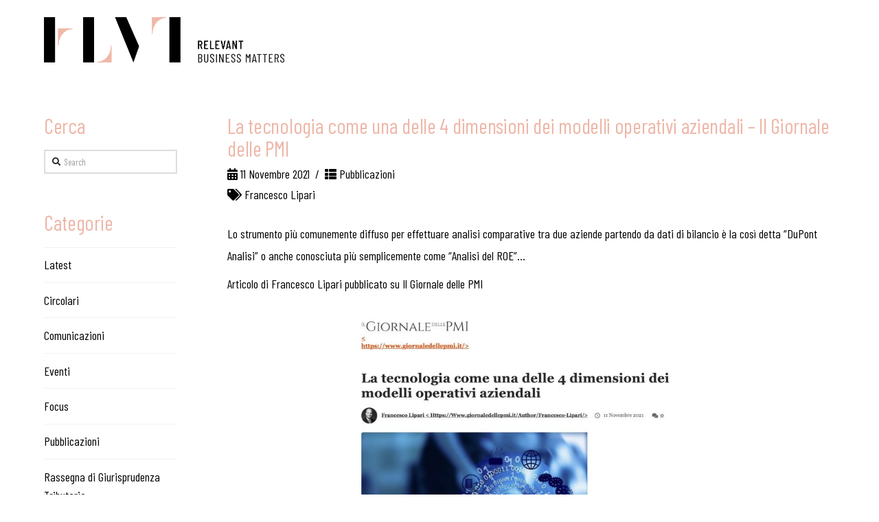

--- FILE ---
content_type: text/html; charset=UTF-8
request_url: https://www.rlvt.it/la-tecnologia-come-una-delle-4-dimensioni-dei-modelli-operativi-aziendali-il-giornale-delle-pmi/
body_size: 12965
content:
<!DOCTYPE html>

<html class="no-js" lang="it-IT">

<head>
  <!--IUB-COOKIE-SKIP-START--><script type="text/javascript">
var _iub = _iub || [];
_iub.csConfiguration = {"consentOnContinuedBrowsing":false,"lang":"it","siteId":2042037,"floatingPreferencesButtonDisplay":false,"cookiePolicyId":90649084, "banner":{ "acceptButtonDisplay":true,"customizeButtonDisplay":true,"position":"bottom","acceptButtonColor":"#010101","acceptButtonCaptionColor":"white","customizeButtonColor":"#ffffff","customizeButtonCaptionColor":"#010101","rejectButtonColor":"#0073CE","rejectButtonCaptionColor":"white","textColor":"#010101","backgroundColor":"#eeb7a9" }};
</script>
<script type="text/javascript" src="//cdn.iubenda.com/cs/iubenda_cs.js" charset="UTF-8" async></script>

			<script>
				var iCallback = function() {};
				var _iub = _iub || {};

				if ( typeof _iub.csConfiguration != 'undefined' ) {
					if ( 'callback' in _iub.csConfiguration ) {
						if ( 'onConsentGiven' in _iub.csConfiguration.callback )
							iCallback = _iub.csConfiguration.callback.onConsentGiven;

						_iub.csConfiguration.callback.onConsentGiven = function() {
							iCallback();

							/* separator */
							jQuery('noscript._no_script_iub').each(function (a, b) { var el = jQuery(b); el.after(el.html()); });
						}
					}
				}
			</script><!--IUB-COOKIE-SKIP-END-->
<meta charset="UTF-8">
<meta name="viewport" content="width=device-width, initial-scale=1.0">
<link rel="pingback" href="https://www.rlvt.it/xmlrpc.php">
<meta name='robots' content='index, follow, max-image-preview:large, max-snippet:-1, max-video-preview:-1' />
<link rel="alternate" hreflang="it" href="https://www.rlvt.it/la-tecnologia-come-una-delle-4-dimensioni-dei-modelli-operativi-aziendali-il-giornale-delle-pmi/" />

	<!-- This site is optimized with the Yoast SEO plugin v17.4 - https://yoast.com/wordpress/plugins/seo/ -->
	<title>La tecnologia come una delle 4 dimensioni dei modelli operativi aziendali - RLVT</title>
	<meta name="description" content="Lo strumento più comunemente diffuso per effettuare analisi comparative tra due aziende partendo da dati di bilancio è la così detta “DuPont Analisi” o anche conosciuta più semplicemente come “Analisi del ROE”" />
	<link rel="canonical" href="https://www.rlvt.it/la-tecnologia-come-una-delle-4-dimensioni-dei-modelli-operativi-aziendali-il-giornale-delle-pmi/" />
	<meta property="og:locale" content="it_IT" />
	<meta property="og:type" content="article" />
	<meta property="og:title" content="La tecnologia come una delle 4 dimensioni dei modelli operativi aziendali - RLVT" />
	<meta property="og:description" content="Lo strumento più comunemente diffuso per effettuare analisi comparative tra due aziende partendo da dati di bilancio è la così detta “DuPont Analisi” o anche conosciuta più semplicemente come “Analisi del ROE”" />
	<meta property="og:url" content="https://www.rlvt.it/la-tecnologia-come-una-delle-4-dimensioni-dei-modelli-operativi-aziendali-il-giornale-delle-pmi/" />
	<meta property="og:site_name" content="RLVT" />
	<meta property="article:published_time" content="2021-11-11T16:10:00+00:00" />
	<meta property="article:modified_time" content="2022-06-01T15:12:03+00:00" />
	<meta property="og:image" content="https://www.rlvt.it/wp-content/uploads/2022/06/La-tecnologia-come-una-delle-4-dimensioni-dei-modelli-operativi-aziendali-Il-Giornale-delle-PMI-724x1024.jpg" />
	<meta name="twitter:card" content="summary_large_image" />
	<meta name="twitter:label1" content="Scritto da" />
	<meta name="twitter:data1" content="administrator" />
	<meta name="twitter:label2" content="Tempo di lettura stimato" />
	<meta name="twitter:data2" content="1 minuto" />
	<script type="application/ld+json" class="yoast-schema-graph">{"@context":"https://schema.org","@graph":[{"@type":"Organization","@id":"https://www.rlvt.it/#organization","name":"RLVT - Tax Legal AFC Advisory","url":"https://www.rlvt.it/","sameAs":["https://www.linkedin.com/company/rlvt-tax-legal-afc-advisory/"],"logo":{"@type":"ImageObject","@id":"https://www.rlvt.it/#logo","inLanguage":"it-IT","url":"https://www.rlvt.it/wp-content/uploads/2020/10/RLVT-Logo.png","contentUrl":"https://www.rlvt.it/wp-content/uploads/2020/10/RLVT-Logo.png","width":4779,"height":902,"caption":"RLVT - Tax Legal AFC Advisory"},"image":{"@id":"https://www.rlvt.it/#logo"}},{"@type":"WebSite","@id":"https://www.rlvt.it/#website","url":"https://www.rlvt.it/","name":"RLVT","description":"Relevant Business Matters","publisher":{"@id":"https://www.rlvt.it/#organization"},"potentialAction":[{"@type":"SearchAction","target":{"@type":"EntryPoint","urlTemplate":"https://www.rlvt.it/?s={search_term_string}"},"query-input":"required name=search_term_string"}],"inLanguage":"it-IT"},{"@type":"ImageObject","@id":"https://www.rlvt.it/la-tecnologia-come-una-delle-4-dimensioni-dei-modelli-operativi-aziendali-il-giornale-delle-pmi/#primaryimage","inLanguage":"it-IT","url":"https://www.rlvt.it/wp-content/uploads/2022/06/La-tecnologia-come-una-delle-4-dimensioni-dei-modelli-operativi-aziendali-Il-Giornale-delle-PMI-scaled.jpg","contentUrl":"https://www.rlvt.it/wp-content/uploads/2022/06/La-tecnologia-come-una-delle-4-dimensioni-dei-modelli-operativi-aziendali-Il-Giornale-delle-PMI-scaled.jpg","width":1810,"height":2560},{"@type":"WebPage","@id":"https://www.rlvt.it/la-tecnologia-come-una-delle-4-dimensioni-dei-modelli-operativi-aziendali-il-giornale-delle-pmi/#webpage","url":"https://www.rlvt.it/la-tecnologia-come-una-delle-4-dimensioni-dei-modelli-operativi-aziendali-il-giornale-delle-pmi/","name":"La tecnologia come una delle 4 dimensioni dei modelli operativi aziendali - RLVT","isPartOf":{"@id":"https://www.rlvt.it/#website"},"primaryImageOfPage":{"@id":"https://www.rlvt.it/la-tecnologia-come-una-delle-4-dimensioni-dei-modelli-operativi-aziendali-il-giornale-delle-pmi/#primaryimage"},"datePublished":"2021-11-11T16:10:00+00:00","dateModified":"2022-06-01T15:12:03+00:00","description":"Lo strumento pi\u00f9 comunemente diffuso per effettuare analisi comparative tra due aziende partendo da dati di bilancio \u00e8 la cos\u00ec detta \u201cDuPont Analisi\u201d o anche conosciuta pi\u00f9 semplicemente come \u201cAnalisi del ROE\u201d","breadcrumb":{"@id":"https://www.rlvt.it/la-tecnologia-come-una-delle-4-dimensioni-dei-modelli-operativi-aziendali-il-giornale-delle-pmi/#breadcrumb"},"inLanguage":"it-IT","potentialAction":[{"@type":"ReadAction","target":["https://www.rlvt.it/la-tecnologia-come-una-delle-4-dimensioni-dei-modelli-operativi-aziendali-il-giornale-delle-pmi/"]}]},{"@type":"BreadcrumbList","@id":"https://www.rlvt.it/la-tecnologia-come-una-delle-4-dimensioni-dei-modelli-operativi-aziendali-il-giornale-delle-pmi/#breadcrumb","itemListElement":[{"@type":"ListItem","position":1,"name":"Home","item":"https://www.rlvt.it/"},{"@type":"ListItem","position":2,"name":"La tecnologia come una delle 4 dimensioni dei modelli operativi aziendali &#8211; Il Giornale delle PMI"}]},{"@type":"Article","@id":"https://www.rlvt.it/la-tecnologia-come-una-delle-4-dimensioni-dei-modelli-operativi-aziendali-il-giornale-delle-pmi/#article","isPartOf":{"@id":"https://www.rlvt.it/la-tecnologia-come-una-delle-4-dimensioni-dei-modelli-operativi-aziendali-il-giornale-delle-pmi/#webpage"},"author":{"@id":"https://www.rlvt.it/#/schema/person/329c26bf57de9d5d2a8a2ada37a6a51c"},"headline":"La tecnologia come una delle 4 dimensioni dei modelli operativi aziendali &#8211; Il Giornale delle PMI","datePublished":"2021-11-11T16:10:00+00:00","dateModified":"2022-06-01T15:12:03+00:00","mainEntityOfPage":{"@id":"https://www.rlvt.it/la-tecnologia-come-una-delle-4-dimensioni-dei-modelli-operativi-aziendali-il-giornale-delle-pmi/#webpage"},"wordCount":58,"publisher":{"@id":"https://www.rlvt.it/#organization"},"image":{"@id":"https://www.rlvt.it/la-tecnologia-come-una-delle-4-dimensioni-dei-modelli-operativi-aziendali-il-giornale-delle-pmi/#primaryimage"},"thumbnailUrl":"https://www.rlvt.it/wp-content/uploads/2022/06/La-tecnologia-come-una-delle-4-dimensioni-dei-modelli-operativi-aziendali-Il-Giornale-delle-PMI-724x1024.jpg","keywords":["Francesco Lipari"],"articleSection":["Pubblicazioni"],"inLanguage":"it-IT"},{"@type":"Person","@id":"https://www.rlvt.it/#/schema/person/329c26bf57de9d5d2a8a2ada37a6a51c","name":"administrator","sameAs":["https://www.rlvt.it"]}]}</script>
	<!-- / Yoast SEO plugin. -->


<link rel='dns-prefetch' href='//www.googletagmanager.com' />
<link rel='dns-prefetch' href='//s.w.org' />
<link rel="alternate" type="application/rss+xml" title="RLVT &raquo; Feed" href="https://www.rlvt.it/feed/" />
<link rel="alternate" type="application/rss+xml" title="RLVT &raquo; Feed dei commenti" href="https://www.rlvt.it/comments/feed/" />
<link rel="alternate" type="application/rss+xml" title="RLVT &raquo; La tecnologia come una delle 4 dimensioni dei modelli operativi aziendali &#8211; Il Giornale delle PMI Feed dei commenti" href="https://www.rlvt.it/la-tecnologia-come-una-delle-4-dimensioni-dei-modelli-operativi-aziendali-il-giornale-delle-pmi/feed/" />
		<script type="text/javascript">
			window._wpemojiSettings = {"baseUrl":"https:\/\/s.w.org\/images\/core\/emoji\/13.1.0\/72x72\/","ext":".png","svgUrl":"https:\/\/s.w.org\/images\/core\/emoji\/13.1.0\/svg\/","svgExt":".svg","source":{"concatemoji":"https:\/\/www.rlvt.it\/wp-includes\/js\/wp-emoji-release.min.js?ver=5.8.12"}};
			!function(e,a,t){var n,r,o,i=a.createElement("canvas"),p=i.getContext&&i.getContext("2d");function s(e,t){var a=String.fromCharCode;p.clearRect(0,0,i.width,i.height),p.fillText(a.apply(this,e),0,0);e=i.toDataURL();return p.clearRect(0,0,i.width,i.height),p.fillText(a.apply(this,t),0,0),e===i.toDataURL()}function c(e){var t=a.createElement("script");t.src=e,t.defer=t.type="text/javascript",a.getElementsByTagName("head")[0].appendChild(t)}for(o=Array("flag","emoji"),t.supports={everything:!0,everythingExceptFlag:!0},r=0;r<o.length;r++)t.supports[o[r]]=function(e){if(!p||!p.fillText)return!1;switch(p.textBaseline="top",p.font="600 32px Arial",e){case"flag":return s([127987,65039,8205,9895,65039],[127987,65039,8203,9895,65039])?!1:!s([55356,56826,55356,56819],[55356,56826,8203,55356,56819])&&!s([55356,57332,56128,56423,56128,56418,56128,56421,56128,56430,56128,56423,56128,56447],[55356,57332,8203,56128,56423,8203,56128,56418,8203,56128,56421,8203,56128,56430,8203,56128,56423,8203,56128,56447]);case"emoji":return!s([10084,65039,8205,55357,56613],[10084,65039,8203,55357,56613])}return!1}(o[r]),t.supports.everything=t.supports.everything&&t.supports[o[r]],"flag"!==o[r]&&(t.supports.everythingExceptFlag=t.supports.everythingExceptFlag&&t.supports[o[r]]);t.supports.everythingExceptFlag=t.supports.everythingExceptFlag&&!t.supports.flag,t.DOMReady=!1,t.readyCallback=function(){t.DOMReady=!0},t.supports.everything||(n=function(){t.readyCallback()},a.addEventListener?(a.addEventListener("DOMContentLoaded",n,!1),e.addEventListener("load",n,!1)):(e.attachEvent("onload",n),a.attachEvent("onreadystatechange",function(){"complete"===a.readyState&&t.readyCallback()})),(n=t.source||{}).concatemoji?c(n.concatemoji):n.wpemoji&&n.twemoji&&(c(n.twemoji),c(n.wpemoji)))}(window,document,window._wpemojiSettings);
		</script>
		<style type="text/css">
img.wp-smiley,
img.emoji {
	display: inline !important;
	border: none !important;
	box-shadow: none !important;
	height: 1em !important;
	width: 1em !important;
	margin: 0 .07em !important;
	vertical-align: -0.1em !important;
	background: none !important;
	padding: 0 !important;
}
</style>
	<link rel='stylesheet' id='lps-style-css'  href='https://www.rlvt.it/wp-content/plugins/latest-post-shortcode/lps-block/../assets/css/style.min.css?ver=9.65' type='text/css' media='' />
<link rel='stylesheet' id='lps-slick-style-css'  href='https://www.rlvt.it/wp-content/plugins/latest-post-shortcode/lps-block/../assets/css/slick-custom-theme.min.css?ver=9.65' type='text/css' media='' />
<link rel='stylesheet' id='lps-slick-css'  href='https://www.rlvt.it/wp-content/plugins/latest-post-shortcode/lps-block/../assets/slick-1.8.1/slick.min.css?ver=9.65' type='text/css' media='' />
<link rel='stylesheet' id='wp-block-library-css'  href='https://www.rlvt.it/wp-includes/css/dist/block-library/style.min.css?ver=5.8.12' type='text/css' media='all' />
<style id='wp-block-library-theme-inline-css' type='text/css'>
#start-resizable-editor-section{display:none}.wp-block-audio figcaption{color:#555;font-size:13px;text-align:center}.is-dark-theme .wp-block-audio figcaption{color:hsla(0,0%,100%,.65)}.wp-block-code{font-family:Menlo,Consolas,monaco,monospace;color:#1e1e1e;padding:.8em 1em;border:1px solid #ddd;border-radius:4px}.wp-block-embed figcaption{color:#555;font-size:13px;text-align:center}.is-dark-theme .wp-block-embed figcaption{color:hsla(0,0%,100%,.65)}.blocks-gallery-caption{color:#555;font-size:13px;text-align:center}.is-dark-theme .blocks-gallery-caption{color:hsla(0,0%,100%,.65)}.wp-block-image figcaption{color:#555;font-size:13px;text-align:center}.is-dark-theme .wp-block-image figcaption{color:hsla(0,0%,100%,.65)}.wp-block-pullquote{border-top:4px solid;border-bottom:4px solid;margin-bottom:1.75em;color:currentColor}.wp-block-pullquote__citation,.wp-block-pullquote cite,.wp-block-pullquote footer{color:currentColor;text-transform:uppercase;font-size:.8125em;font-style:normal}.wp-block-quote{border-left:.25em solid;margin:0 0 1.75em;padding-left:1em}.wp-block-quote cite,.wp-block-quote footer{color:currentColor;font-size:.8125em;position:relative;font-style:normal}.wp-block-quote.has-text-align-right{border-left:none;border-right:.25em solid;padding-left:0;padding-right:1em}.wp-block-quote.has-text-align-center{border:none;padding-left:0}.wp-block-quote.is-large,.wp-block-quote.is-style-large{border:none}.wp-block-search .wp-block-search__label{font-weight:700}.wp-block-group.has-background{padding:1.25em 2.375em;margin-top:0;margin-bottom:0}.wp-block-separator{border:none;border-bottom:2px solid;margin-left:auto;margin-right:auto;opacity:.4}.wp-block-separator:not(.is-style-wide):not(.is-style-dots){width:100px}.wp-block-separator.has-background:not(.is-style-dots){border-bottom:none;height:1px}.wp-block-separator.has-background:not(.is-style-wide):not(.is-style-dots){height:2px}.wp-block-table thead{border-bottom:3px solid}.wp-block-table tfoot{border-top:3px solid}.wp-block-table td,.wp-block-table th{padding:.5em;border:1px solid;word-break:normal}.wp-block-table figcaption{color:#555;font-size:13px;text-align:center}.is-dark-theme .wp-block-table figcaption{color:hsla(0,0%,100%,.65)}.wp-block-video figcaption{color:#555;font-size:13px;text-align:center}.is-dark-theme .wp-block-video figcaption{color:hsla(0,0%,100%,.65)}.wp-block-template-part.has-background{padding:1.25em 2.375em;margin-top:0;margin-bottom:0}#end-resizable-editor-section{display:none}
</style>
<link rel='stylesheet' id='latest-post-shortcode-lps-block-css'  href='https://www.rlvt.it/wp-content/plugins/latest-post-shortcode/lps-block/style.css?ver=1645177450' type='text/css' media='all' />
<link rel='stylesheet' id='wpml-legacy-horizontal-list-0-css'  href='//www.rlvt.it/wp-content/plugins/sitepress-multilingual-cms/templates/language-switchers/legacy-list-horizontal/style.min.css?ver=1' type='text/css' media='all' />
<style id='wpml-legacy-horizontal-list-0-inline-css' type='text/css'>
.wpml-ls-statics-shortcode_actions a {color:#ffffff;}.wpml-ls-statics-shortcode_actions a:hover,.wpml-ls-statics-shortcode_actions a:focus {color:#eeb7a9;}.wpml-ls-statics-shortcode_actions .wpml-ls-current-language>a {color:#ffffff;}.wpml-ls-statics-shortcode_actions .wpml-ls-current-language:hover>a, .wpml-ls-statics-shortcode_actions .wpml-ls-current-language>a:focus {color:#eeb7a9;}
</style>
<link rel='stylesheet' id='x-stack-css'  href='https://www.rlvt.it/wp-content/themes/pro/framework/dist/css/site/stacks/renew.css?ver=5.0.8' type='text/css' media='all' />
<link rel='stylesheet' id='x-child-css'  href='https://www.rlvt.it/wp-content/themes/pro-child/style.css?ver=5.0.8' type='text/css' media='all' />
<style id='cs-inline-css' type='text/css'>
 a,h1 a:hover,h2 a:hover,h3 a:hover,h4 a:hover,h5 a:hover,h6 a:hover,.x-comment-time:hover,#reply-title small a,.comment-reply-link:hover,.x-comment-author a:hover,.x-recent-posts a:hover .h-recent-posts{color:rgb(0,0,0);}a:hover,#reply-title small a:hover{color:rgba(0,0,0,0.5);}.entry-title:before{color:#dddddd;}a.x-img-thumbnail:hover,li.bypostauthor > article.comment{border-color:rgb(0,0,0);}.flex-direction-nav a,.flex-control-nav a:hover,.flex-control-nav a.flex-active,.x-dropcap,.x-skill-bar .bar,.x-pricing-column.featured h2,.h-comments-title small,.x-pagination a:hover,.woocommerce-pagination a:hover,.x-entry-share .x-share:hover,.entry-thumb,.widget_tag_cloud .tagcloud a:hover,.widget_product_tag_cloud .tagcloud a:hover,.x-highlight,.x-recent-posts .x-recent-posts-img:after,.x-portfolio-filters{background-color:rgb(0,0,0);}.x-portfolio-filters:hover{background-color:rgba(0,0,0,0.5);}.x-main{width:calc(80% - 3.20197%);}.x-sidebar{width:calc(100% - 3.20197% - 80%);}.h-landmark{font-weight:400;}.x-comment-author a{color:rgb(0,0,0);}.x-comment-author a,.comment-form-author label,.comment-form-email label,.comment-form-url label,.comment-form-rating label,.comment-form-comment label,.widget_calendar #wp-calendar caption,.widget_calendar #wp-calendar th,.x-accordion-heading .x-accordion-toggle,.x-nav-tabs > li > a:hover,.x-nav-tabs > .active > a,.x-nav-tabs > .active > a:hover{color:rgb(238,183,169);}.widget_calendar #wp-calendar th{border-bottom-color:rgb(238,183,169);}.x-pagination span.current,.woocommerce-pagination span[aria-current],.x-portfolio-filters-menu,.widget_tag_cloud .tagcloud a,.h-feature-headline span i,.widget_price_filter .ui-slider .ui-slider-handle{background-color:rgb(238,183,169);}@media (max-width:978.98px){}html{font-size:14px;}@media (min-width:480px){html{font-size:14px;}}@media (min-width:767px){html{font-size:14px;}}@media (min-width:979px){html{font-size:16px;}}@media (min-width:1200px){html{font-size:16px;}}body{font-style:normal;font-weight:400;color:rgb(0,0,0);background-color:rgb(255,255,255);}.w-b{font-weight:400 !important;}h1,h2,h3,h4,h5,h6,.h1,.h2,.h3,.h4,.h5,.h6{font-family:"Barlow Condensed",sans-serif;font-style:normal;font-weight:400;}h1,.h1{letter-spacing:-0.01em;}h2,.h2{letter-spacing:-0.01em;}h3,.h3{letter-spacing:-0.01em;}h4,.h4{letter-spacing:-0.01em;}h5,.h5{letter-spacing:-0.01em;}h6,.h6{letter-spacing:-0.01em;}.w-h{font-weight:400 !important;}.x-container.width{width:90%;}.x-container.max{max-width:1600px;}.x-bar-content.x-container.width{flex-basis:90%;}.x-main.full{float:none;display:block;width:auto;}@media (max-width:978.98px){.x-main.full,.x-main.left,.x-main.right,.x-sidebar.left,.x-sidebar.right{float:none;display:block;width:auto !important;}}.entry-header,.entry-content{font-size:1rem;}body,input,button,select,textarea{font-family:"Barlow Condensed",sans-serif;}h1,h2,h3,h4,h5,h6,.h1,.h2,.h3,.h4,.h5,.h6,h1 a,h2 a,h3 a,h4 a,h5 a,h6 a,.h1 a,.h2 a,.h3 a,.h4 a,.h5 a,.h6 a,blockquote{color:rgb(238,183,169);}.cfc-h-tx{color:rgb(238,183,169) !important;}.cfc-h-bd{border-color:rgb(238,183,169) !important;}.cfc-h-bg{background-color:rgb(238,183,169) !important;}.cfc-b-tx{color:rgb(0,0,0) !important;}.cfc-b-bd{border-color:rgb(0,0,0) !important;}.cfc-b-bg{background-color:rgb(0,0,0) !important;}.x-btn,.button,[type="submit"]{color:#ffffff;border-color:rgb(0,0,0);background-color:rgb(0,0,0);text-shadow:0 0.075em 0.075em rgba(0,0,0,0.5);border-radius:0.25em;}.x-btn:hover,.button:hover,[type="submit"]:hover{color:rgb(0,0,0);border-color:rgb(238,183,169);background-color:rgb(238,183,169);text-shadow:0 0.075em 0.075em rgba(0,0,0,0.5);}.x-btn.x-btn-real,.x-btn.x-btn-real:hover{margin-bottom:0.25em;text-shadow:0 0.075em 0.075em rgba(0,0,0,0.65);}.x-btn.x-btn-real{box-shadow:0 0.25em 0 0 #a71000,0 4px 9px rgba(0,0,0,0.75);}.x-btn.x-btn-real:hover{box-shadow:0 0.25em 0 0 #a71000,0 4px 9px rgba(0,0,0,0.75);}.x-btn.x-btn-flat,.x-btn.x-btn-flat:hover{margin-bottom:0;text-shadow:0 0.075em 0.075em rgba(0,0,0,0.65);box-shadow:none;}.x-btn.x-btn-transparent,.x-btn.x-btn-transparent:hover{margin-bottom:0;border-width:3px;text-shadow:none;text-transform:uppercase;background-color:transparent;box-shadow:none;} @font-face{font-family:'FontAwesomePro';font-style:normal;font-weight:900;font-display:block;src:url('https://www.rlvt.it/wp-content/themes/pro/cornerstone/assets/fonts/fa-solid-900.woff2') format('woff2'),url('https://www.rlvt.it/wp-content/themes/pro/cornerstone/assets/fonts/fa-solid-900.woff') format('woff'),url('https://www.rlvt.it/wp-content/themes/pro/cornerstone/assets/fonts/fa-solid-900.ttf') format('truetype');}[data-x-fa-pro-icon]{font-family:"FontAwesomePro" !important;}[data-x-fa-pro-icon]:before{content:attr(data-x-fa-pro-icon);}[data-x-icon],[data-x-icon-o],[data-x-icon-l],[data-x-icon-s],[data-x-icon-b],[data-x-fa-pro-icon],[class*="cs-fa-"]{display:inline-block;font-style:normal;font-weight:400;text-decoration:inherit;text-rendering:auto;-webkit-font-smoothing:antialiased;-moz-osx-font-smoothing:grayscale;}[data-x-icon].left,[data-x-icon-o].left,[data-x-icon-l].left,[data-x-icon-s].left,[data-x-icon-b].left,[data-x-fa-pro-icon].left,[class*="cs-fa-"].left{margin-right:0.5em;}[data-x-icon].right,[data-x-icon-o].right,[data-x-icon-l].right,[data-x-icon-s].right,[data-x-icon-b].right,[data-x-fa-pro-icon].right,[class*="cs-fa-"].right{margin-left:0.5em;}[data-x-icon]:before,[data-x-icon-o]:before,[data-x-icon-l]:before,[data-x-icon-s]:before,[data-x-icon-b]:before,[data-x-fa-pro-icon]:before,[class*="cs-fa-"]:before{line-height:1;}@font-face{font-family:'FontAwesome';font-style:normal;font-weight:900;font-display:block;src:url('https://www.rlvt.it/wp-content/themes/pro/cornerstone/assets/fonts/fa-solid-900.woff2') format('woff2'),url('https://www.rlvt.it/wp-content/themes/pro/cornerstone/assets/fonts/fa-solid-900.woff') format('woff'),url('https://www.rlvt.it/wp-content/themes/pro/cornerstone/assets/fonts/fa-solid-900.ttf') format('truetype');}[data-x-icon],[data-x-icon-s],[data-x-icon][class*="cs-fa-"]{font-family:"FontAwesome" !important;font-weight:900;}[data-x-icon]:before,[data-x-icon][class*="cs-fa-"]:before{content:attr(data-x-icon);}[data-x-icon-s]:before{content:attr(data-x-icon-s);}@font-face{font-family:'FontAwesomeRegular';font-style:normal;font-weight:400;font-display:block;src:url('https://www.rlvt.it/wp-content/themes/pro/cornerstone/assets/fonts/fa-regular-400.woff2') format('woff2'),url('https://www.rlvt.it/wp-content/themes/pro/cornerstone/assets/fonts/fa-regular-400.woff') format('woff'),url('https://www.rlvt.it/wp-content/themes/pro/cornerstone/assets/fonts/fa-regular-400.ttf') format('truetype');}@font-face{font-family:'FontAwesomePro';font-style:normal;font-weight:400;font-display:block;src:url('https://www.rlvt.it/wp-content/themes/pro/cornerstone/assets/fonts/fa-regular-400.woff2') format('woff2'),url('https://www.rlvt.it/wp-content/themes/pro/cornerstone/assets/fonts/fa-regular-400.woff') format('woff'),url('https://www.rlvt.it/wp-content/themes/pro/cornerstone/assets/fonts/fa-regular-400.ttf') format('truetype');}[data-x-icon-o]{font-family:"FontAwesomeRegular" !important;}[data-x-icon-o]:before{content:attr(data-x-icon-o);}@font-face{font-family:'FontAwesomeLight';font-style:normal;font-weight:300;font-display:block;src:url('https://www.rlvt.it/wp-content/themes/pro/cornerstone/assets/fonts/fa-light-300.woff2') format('woff2'),url('https://www.rlvt.it/wp-content/themes/pro/cornerstone/assets/fonts/fa-light-300.woff') format('woff'),url('https://www.rlvt.it/wp-content/themes/pro/cornerstone/assets/fonts/fa-light-300.ttf') format('truetype');}@font-face{font-family:'FontAwesomePro';font-style:normal;font-weight:300;font-display:block;src:url('https://www.rlvt.it/wp-content/themes/pro/cornerstone/assets/fonts/fa-light-300.woff2') format('woff2'),url('https://www.rlvt.it/wp-content/themes/pro/cornerstone/assets/fonts/fa-light-300.woff') format('woff'),url('https://www.rlvt.it/wp-content/themes/pro/cornerstone/assets/fonts/fa-light-300.ttf') format('truetype');}[data-x-icon-l]{font-family:"FontAwesomeLight" !important;font-weight:300;}[data-x-icon-l]:before{content:attr(data-x-icon-l);}@font-face{font-family:'FontAwesomeBrands';font-style:normal;font-weight:normal;font-display:block;src:url('https://www.rlvt.it/wp-content/themes/pro/cornerstone/assets/fonts/fa-brands-400.woff2') format('woff2'),url('https://www.rlvt.it/wp-content/themes/pro/cornerstone/assets/fonts/fa-brands-400.woff') format('woff'),url('https://www.rlvt.it/wp-content/themes/pro/cornerstone/assets/fonts/fa-brands-400.ttf') format('truetype');}[data-x-icon-b]{font-family:"FontAwesomeBrands" !important;}[data-x-icon-b]:before{content:attr(data-x-icon-b);} .m7z-0.x-bar{height:auto;padding-top:5px;padding-right:5%;padding-bottom:5px;padding-left:5%;border:0;font-size:16px;background-color:#ffffff;z-index:9999;}.m7z-0 .x-bar-content{flex-direction:row;justify-content:flex-end;align-items:stretch;flex-grow:0;flex-shrink:1;flex-basis:100%;height:auto;}.m7z-0.x-bar-outer-spacers:after,.m7z-0.x-bar-outer-spacers:before{flex-basis:0em;width:0em!important;height:0em;}.m7z-0.x-bar-space{font-size:16px;height:auto;}.m7z-1.x-bar-container{flex-direction:row;align-items:center;flex-basis:auto;border:0;font-size:1em;z-index:1;}.m7z-2.x-bar-container{justify-content:flex-start;flex-grow:0;flex-shrink:1;padding-top:20px;padding-right:0px;padding-bottom:20px;padding-left:0px;}.m7z-3.x-bar-container{justify-content:flex-end;flex-grow:1;flex-shrink:0;padding-top:5px;padding-right:5px;padding-bottom:0px;padding-left:5px;}.m7z-4.x-image{font-size:1em;max-width:350px;border:0;background-color:transparent;}.m7z-5.x-anchor {width:3em;height:3em;background-color:rgba(255,255,255,1);}.m7z-5.x-anchor .x-anchor-content {flex-direction:row;}.m7z-5.x-anchor .x-graphic {margin-top:5px;margin-right:5px;margin-bottom:5px;margin-left:5px;}.m7z-5.x-anchor .x-toggle {color:rgba(0,0,0,1);}.m7z-5.x-anchor:hover .x-toggle,.m7z-5.x-anchor[class*="active"] .x-toggle,[data-x-effect-provider*="colors"]:hover .m7z-5.x-anchor .x-toggle {color:rgba(0,0,0,0.5);}.m7z-5.x-anchor .x-toggle-burger {width:10em;margin-top:3em;margin-right:0;margin-bottom:3em;margin-left:0;font-size:0.15em;}.m7z-5.x-anchor .x-toggle-burger-bun-t {transform:translate3d(0,calc(3em * -1),0);}.m7z-5.x-anchor .x-toggle-burger-bun-b {transform:translate3d(0,3em,0);}.m7z-6.x-anchor {border:0;font-size:1em;}.m7z-6.x-anchor .x-anchor-content {justify-content:center;align-items:center;}.m7z-7.x-anchor .x-anchor-content {flex-direction:column;flex-wrap:wrap;align-content:center;padding-top:0.75em;padding-right:0.75em;padding-bottom:0.75em;padding-left:0.75em;}.m7z-7.x-anchor .x-anchor-text {margin-top:5px;margin-right:5px;margin-bottom:5px;margin-left:5px;}.m7z-7.x-anchor .x-anchor-text-primary {font-family:"Barlow Condensed",sans-serif;font-size:1.5em;font-style:normal;font-weight:400;line-height:1.3;text-align:center;text-transform:uppercase;color:rgba(0,0,0,1);}.m7z-7.x-anchor:hover .x-anchor-text-primary,.m7z-7.x-anchor[class*="active"] .x-anchor-text-primary,[data-x-effect-provider*="colors"]:hover .m7z-7.x-anchor .x-anchor-text-primary {color:rgba(0,0,0,0.5);}.m7z-8{font-size:16px;padding-top:0;padding-right:calc(1.4em * 3);padding-bottom:0;padding-left:calc(1.4em * 3);transition-duration:500ms,0s;transition-timing-function:cubic-bezier(0.400,0.000,0.200,1.000);}.m7z-8:after,.m7z-8:before{width:calc(1.4em * 3);height:calc(1.4em * 3);}.m7z-8:not(.x-active){transition-delay:0s,500ms;}.m7z-8 .x-modal-bg{background-color:rgb(238,183,169);}.m7z-8 .x-modal-close{width:calc(1em * 3);height:calc(1em * 3);font-size:1.4em;color:rgb(0,0,0);}.m7z-8 .x-modal-close:focus,.m7z-8 .x-modal-close:hover{color:rgba(0,0,0,0.5);}.m7z-8 .x-modal-content{max-width:28em;border:0;transition-duration:500ms;transition-timing-function:cubic-bezier(0.400,0.000,0.200,1.000);}.m7z-9{font-size:1em;}@media screen and (max-width:766.98px){.m7z-3.x-bar-container{flex-direction:column-reverse;flex-grow:0;flex-shrink:1;}} .m3h-0.x-bar{height:auto;padding-top:45px;padding-right:5%;padding-bottom:25px;padding-left:5%;border:0;font-size:16px;background-color:rgb(238,183,169);z-index:9999;}.m3h-0 .x-bar-content{flex-direction:column;justify-content:flex-end;align-items:stretch;flex-grow:0;flex-shrink:1;flex-basis:100%;height:auto;}.m3h-0.x-bar-outer-spacers:after,.m3h-0.x-bar-outer-spacers:before{flex-basis:0em;width:0em!important;height:0em;}.m3h-0.x-bar-space{font-size:16px;}.m3h-1.x-bar-container{flex-direction:column;justify-content:flex-start;align-items:flex-start;}.m3h-2.x-bar-container{flex-grow:1;flex-shrink:0;flex-basis:auto;border:0;font-size:1em;z-index:1;}.m3h-3.x-bar-container{flex-direction:row;justify-content:flex-end;align-items:flex-end;}.m3h-4.x-image{font-size:1em;max-width:300px;border:0;padding-top:0px;padding-right:0px;padding-bottom:10px;padding-left:0px;background-color:transparent;}.m3h-5.x-text{border:0;padding-top:15px;padding-right:0em;padding-bottom:0em;padding-left:0em;font-family:"Barlow Condensed",sans-serif;font-size:1.2em;font-style:normal;font-weight:400;line-height:1.4;letter-spacing:0em;text-transform:uppercase;color:rgb(0,0,0);}.m3h-5.x-text > :first-child{margin-top:0;}.m3h-5.x-text > :last-child{margin-bottom:0;}.m3h-6.x-anchor {border:0;font-size:1em;background-color:transparent;}.m3h-6.x-anchor .x-anchor-content {flex-direction:row;justify-content:center;align-items:center;}.m3h-6.x-anchor .x-anchor-text-primary {font-family:"Barlow Condensed",sans-serif;font-size:1.2em;font-style:normal;font-weight:400;line-height:1.4;color:rgb(0,0,0);}.m3h-6.x-anchor:hover .x-anchor-text-primary,.m3h-6.x-anchor[class*="active"] .x-anchor-text-primary,[data-x-effect-provider*="colors"]:hover .m3h-6.x-anchor .x-anchor-text-primary {color:rgba(0,0,0,0.5);}.m3h-7.x-anchor .x-anchor-content {padding-top:0em;padding-right:1em;padding-bottom:0em;padding-left:0em;}@media screen and (max-width:766.98px){.m3h-3.x-bar-container{flex-direction:column;}.m3h-7.x-anchor .x-anchor-content {padding-right:0em;}}p{margin:0 0 .5em;}.blog{font-size:18px !important;}.archive{font-size:18px !important;}.single-post{font-size:18px !important;}.single-post .entry-content{font-size:18px !important;}.single-post .entry-header{font-size:18px !important;}.format-standard .entry-title:before{display:none;}.blog .hentry{margin-top:0px;margin-bottom:30px;padding:20px;border-radius:.35em;background-color:rgb(238,183,169);}.blog .entry-content{margin-top:10px !important;font-size:18px !important;}.blog .entry-header{font-size:17px !important;}.blog .entry-title a{color:black !important;}.blog .entry-title:hover a{color:rgba(0,0,0,0.5)!important;}.archive .hentry{margin-top:0px;margin-bottom:30px;padding:20px;border-radius:.35em;background-color:rgb(238,183,169);}.archive .entry-content{margin-top:10px !important;font-size:18px !important;}.archive .entry-header{font-size:17px !important;}.archive .entry-title a{color:black !important;}.archive .entry-title:hover a{color:rgba(0,0,0,0.5)!important;}[data-x-icon],[data-x-icon-s],[data-x-icon][class*="cs-fa-"]{font-size:17px;}.entry-footer{display:none;}.wp-block-image{margin-left:0px;}.x-btn.x-btn-flat,.x-btn.x-btn-flat:hover{margin-bottom:0;text-shadow:none !important;box-shadow:none;}.x-btn.x-btn-mini{padding:.385em .923em .538em;font-size:18px;}.x-btn,.button,[type="submit"]{color:#ffffff;border-color:rgb(0,0,0);background-color:rgb(0,0,0);text-shadow:none !important;border-radius:0.3em;}.more-link{font-weight:400;text-decoration:none;white-space:nowrap;}.widget_categories ul li li a,.widget_product_categories ul li li a,.widget_nav_menu ul li li a,.widget_pages ul li li a{margin-left:0px;}.x-recent-posts a{border:none;padding:0px;background-color:transparent !important;}.x-recent-posts .x-recent-posts-date{margin:0;font-size:10px;line-height:1;text-transform:uppercase;color:rgba(0,0,0);}.x-recent-posts .x-recent-posts-date{margin:0;font-size:17px;line-height:1.5;text-transform:capitalize;}.x-recent-posts .h-recent-posts{font-size:1.2em;white-space:break-spaces;font-weight:400;}.x-recent-posts a.no-image{padding:0px;}.x-recent-posts .x-recent-posts-content{padding:0px;}h5,.h5{margin-top:1.75em;font-size:120%;margin-bottom:0em !important;line-height:1.4;}h6,.h6{margin-top:0.75em;font-size:120%;margin-bottom:0em !important;line-height:1.4;text-transform:none;}h7,.h7{margin-top:0.75em;font-size:120%;margin-bottom:0em !important;line-height:1.4;text-transform:none;color:black;}.x-recent-posts.vertical a[class^=x-recent-post]{margin-bottom:3%;}.post-password-form{max-width:1600px;width:90%;margin:2.75em auto;}.hide{display:none !important;}.wpcf7-form.submitting .wpcf7-submit{pointer-events:none;}.x-modal .x-modal-close{font-weight:100;}.admin-bar .x-modal-close-top{top:15px;padding-right:0%;}.x-modal-close{width:calc(1em * 3);height:calc(1em * 3);font-size:1.5em;color:rgb(0,0,0);margin-right:4.5%;margin-top:3%;}.wpml-ls-statics-shortcode_actions a{color:#000;font-size:1.2em;}.wpml-ls-legacy-list-horizontal a span{vertical-align:text-top;}.wpml-ls-legacy-list-horizontal{padding:0px;}
</style>
<script type='text/javascript' src='https://www.rlvt.it/wp-includes/js/jquery/jquery.min.js?ver=3.6.0' id='jquery-core-js'></script>
<script type='text/javascript' src='https://www.rlvt.it/wp-includes/js/jquery/jquery-migrate.min.js?ver=3.3.2' id='jquery-migrate-js'></script>
<script type='text/javascript' src='https://www.rlvt.it/wp-content/plugins/latest-post-shortcode/lps-block/../assets/slick-1.8.1/slick.min.js?ver=9.65' id='lps-slick-js'></script>

<!-- Snippet Google Analytics aggiunto da Site Kit -->
<script type='text/javascript' src='https://www.googletagmanager.com/gtag/js?id=UA-194174095-1' id='google_gtagjs-js' async></script>
<script type='text/javascript' id='google_gtagjs-js-after'>
window.dataLayer = window.dataLayer || [];function gtag(){dataLayer.push(arguments);}
gtag('set', 'linker', {"domains":["www.rlvt.it"]} );
gtag("js", new Date());
gtag("set", "developer_id.dZTNiMT", true);
gtag("config", "UA-194174095-1", {"anonymize_ip":true});
</script>

<!-- Termina lo snippet Google Analytics aggiunto da Site Kit -->
<link rel="https://api.w.org/" href="https://www.rlvt.it/wp-json/" /><link rel="alternate" type="application/json" href="https://www.rlvt.it/wp-json/wp/v2/posts/2090" /><link rel='shortlink' href='https://www.rlvt.it/?p=2090' />
<link rel="alternate" type="application/json+oembed" href="https://www.rlvt.it/wp-json/oembed/1.0/embed?url=https%3A%2F%2Fwww.rlvt.it%2Fla-tecnologia-come-una-delle-4-dimensioni-dei-modelli-operativi-aziendali-il-giornale-delle-pmi%2F" />
<link rel="alternate" type="text/xml+oembed" href="https://www.rlvt.it/wp-json/oembed/1.0/embed?url=https%3A%2F%2Fwww.rlvt.it%2Fla-tecnologia-come-una-delle-4-dimensioni-dei-modelli-operativi-aziendali-il-giornale-delle-pmi%2F&#038;format=xml" />
<meta name="generator" content="WPML ver:4.4.10 stt:1,27;" />
<meta name="generator" content="Site Kit by Google 1.87.0" />
<meta name="google-site-verification" content="oCHmJk_ww7_RmnWrm-g_xqP02B7nVSik-NAQ60bSS4c" />

<link rel="icon" href="https://www.rlvt.it/wp-content/uploads/2020/10/cropped-RLVT-favicon-mod-1-32x32.png" sizes="32x32" />
<link rel="icon" href="https://www.rlvt.it/wp-content/uploads/2020/10/cropped-RLVT-favicon-mod-1-192x192.png" sizes="192x192" />
<link rel="apple-touch-icon" href="https://www.rlvt.it/wp-content/uploads/2020/10/cropped-RLVT-favicon-mod-1-180x180.png" />
<meta name="msapplication-TileImage" content="https://www.rlvt.it/wp-content/uploads/2020/10/cropped-RLVT-favicon-mod-1-270x270.png" />

<!-- Google Analytics -->
<script>
    (function(i,s,o,g,r,a,m){i['GoogleAnalyticsObject']=r;i[r]=i[r]||function(){
    (i[r].q=i[r].q||[]).push(arguments)},i[r].l=1*new Date();a=s.createElement(o),
    m=s.getElementsByTagName(o)[0];a.async=1;a.src=g;m.parentNode.insertBefore(a,m)
    })(window,document,'script','https://www.google-analytics.com/analytics.js','ga');

    ga('create', 'G-3S0P01TGKF', 'auto');
    ga('send', 'pageview');
</script>
<!-- End Google Analytics -->

<link rel="stylesheet" href="//fonts.googleapis.com/css?family=Barlow+Condensed:400,400i,300,300i,700,700i,500,500i,600,600i,800,800i,900,900i,200,200i,100,100i&#038;subset=latin,latin-ext&#038;display=auto" type="text/css" media="all" data-x-google-fonts/></head>

<body class="post-template-default single single-post postid-2090 single-format-standard x-renew x-child-theme-active x-full-width-layout-active x-sidebar-content-active pro-v5_0_8">

  
  
  <div id="x-root" class="x-root">

           
      <!-- Global site tag (gtag.js) - Google Analytics -->
<script async src="https://www.googletagmanager.com/gtag/js?id=G-3S0P01TGKF"></script>
<script>
  window.dataLayer = window.dataLayer || [];
  function gtag(){dataLayer.push(arguments);}
  gtag('js', new Date());

  gtag('config', 'G-3S0P01TGKF');
</script>

    
    <div id="x-site" class="x-site site">

    

  <header class="x-masthead" role="banner">

    
    <div class="x-bar x-bar-top x-bar-h x-bar-relative x-bar-outer-spacers e287-1 m7z-0" data-x-bar="{&quot;id&quot;:&quot;e287-1&quot;,&quot;region&quot;:&quot;top&quot;,&quot;height&quot;:&quot;auto&quot;}"><div class="e287-1 x-bar-content"><div class="x-bar-container e287-2 m7z-1 m7z-2"><a class="x-image e287-3 m7z-4" href="https://www.rlvt.it"><img src="https://www.rlvt.it/wp-content/uploads/2020/10/RLVT-Logo.png" width="2389.5" height="451" alt="Image" loading="lazy"></a></div><div class="x-bar-container e287-4 m7z-1 m7z-3"><a class="x-anchor x-anchor-toggle has-graphic e287-5 m7z-5 m7z-6 hide" tabindex="0" data-x-toggle="1" data-x-toggleable="e287-5" data-x-toggle-overlay="1" aria-controls="e287-5-modal" aria-expanded="false" aria-haspopup="true" aria-label="Toggle Modal Content"><div class="x-anchor-content">
<span class="x-graphic" aria-hidden="true">

  
<span class="x-toggle x-toggle-burger x-graphic-child x-graphic-toggle" aria-hidden="true">

  
    <span class="x-toggle-burger-bun-t" data-x-toggle-anim="x-bun-t-1"></span>
    <span class="x-toggle-burger-patty" data-x-toggle-anim="x-patty-1"></span>
    <span class="x-toggle-burger-bun-b" data-x-toggle-anim="x-bun-b-1"></span>

  
</span>
</span>
</div></a></div></div></div>
    
  </header>


  <div class="x-container max width offset">
    <div class="x-main right" role="main">

              
<article id="post-2090" class="post-2090 post type-post status-publish format-standard hentry category-pubblicazioni tag-francesco-lipari no-post-thumbnail">
  <div class="entry-wrap">
    
<header class="entry-header">
    <h1 class="entry-title">La tecnologia come una delle 4 dimensioni dei modelli operativi aziendali &#8211; Il Giornale delle PMI</h1>
    <p class="p-meta"><span><time class="entry-date" datetime="2021-11-11T17:10:00+01:00"><i class="x-icon-calendar" data-x-icon=""></i> 11 Novembre 2021</time></span><span> <a href="https://www.rlvt.it/latest/latest/pubblicazioni/" title="Vai a tutti gli articoli di: &ldquo;Pubblicazioni&rdquo;"><i class="x-icon-list" data-x-icon=""></i> Pubblicazioni</a></p>      <p><i class="x-icon-tags" data-x-icon=""></i> <a href="https://www.rlvt.it/tag/francesco-lipari/" rel="tag">Francesco Lipari</a></p></header>        


<div class="entry-content content">


  
<p>Lo strumento più comunemente diffuso per effettuare analisi comparative tra due aziende partendo da dati di bilancio è la così detta “DuPont Analisi” o anche conosciuta più semplicemente come “Analisi del ROE”&#8230;</p>



<p>Articolo di <a href="https://www.rlvt.it/tag/francesco-lipari/">Francesco Lipari</a> pubblicato su <a href="https://www.giornaledellepmi.it/la-tecnologia-come-una-delle-4-dimensioni-dei-modelli-operativi-aziendali/" target="_blank" rel="noreferrer noopener">Il Giornale delle PMI</a></p>



<div class="wp-block-image"><figure class="aligncenter size-large is-resized"><img loading="lazy" src="https://www.rlvt.it/wp-content/uploads/2022/06/La-tecnologia-come-una-delle-4-dimensioni-dei-modelli-operativi-aziendali-Il-Giornale-delle-PMI-724x1024.jpg" alt="" class="wp-image-2071" width="543" height="768" srcset="https://www.rlvt.it/wp-content/uploads/2022/06/La-tecnologia-come-una-delle-4-dimensioni-dei-modelli-operativi-aziendali-Il-Giornale-delle-PMI-724x1024.jpg 724w, https://www.rlvt.it/wp-content/uploads/2022/06/La-tecnologia-come-una-delle-4-dimensioni-dei-modelli-operativi-aziendali-Il-Giornale-delle-PMI-212x300.jpg 212w, https://www.rlvt.it/wp-content/uploads/2022/06/La-tecnologia-come-una-delle-4-dimensioni-dei-modelli-operativi-aziendali-Il-Giornale-delle-PMI-768x1086.jpg 768w, https://www.rlvt.it/wp-content/uploads/2022/06/La-tecnologia-come-una-delle-4-dimensioni-dei-modelli-operativi-aziendali-Il-Giornale-delle-PMI-1086x1536.jpg 1086w, https://www.rlvt.it/wp-content/uploads/2022/06/La-tecnologia-come-una-delle-4-dimensioni-dei-modelli-operativi-aziendali-Il-Giornale-delle-PMI-1448x2048.jpg 1448w, https://www.rlvt.it/wp-content/uploads/2022/06/La-tecnologia-come-una-delle-4-dimensioni-dei-modelli-operativi-aziendali-Il-Giornale-delle-PMI-100x141.jpg 100w, https://www.rlvt.it/wp-content/uploads/2022/06/La-tecnologia-come-una-delle-4-dimensioni-dei-modelli-operativi-aziendali-Il-Giornale-delle-PMI-1213x1715.jpg 1213w, https://www.rlvt.it/wp-content/uploads/2022/06/La-tecnologia-come-una-delle-4-dimensioni-dei-modelli-operativi-aziendali-Il-Giornale-delle-PMI-1584x2240.jpg 1584w, https://www.rlvt.it/wp-content/uploads/2022/06/La-tecnologia-come-una-delle-4-dimensioni-dei-modelli-operativi-aziendali-Il-Giornale-delle-PMI-scaled.jpg 1810w" sizes="(max-width: 543px) 100vw, 543px" /></figure></div>



<div style="height:30px" aria-hidden="true" class="wp-block-spacer"></div>



<div class="wp-block-buttons is-content-justification-center">
<div class="wp-block-button"><a class="wp-block-button__link has-white-color has-black-background-color has-text-color has-background" href="https://www.rlvt.it/wp-content/uploads/2022/06/La-tecnologia-come-una-delle-4-dimensioni-dei-modelli-operativi-aziendali-Il-Giornale-delle-PMI.pdf" style="border-radius:8px" target="_blank" rel="noreferrer noopener">Leggi l&#8217;articolo</a></div>
</div>
  

</div>


  <footer class="entry-footer cf">
    <p><i class="x-icon-tags" data-x-icon-s="&#xf02c;"></i>Tags:<a href="https://www.rlvt.it/tag/francesco-lipari/" rel="tag">Francesco Lipari</a></p>  </footer>
  </div>
</article>        
      
    </div>

          

  <aside class="x-sidebar left" role="complementary">
          <div id="search-2" class="widget widget_search"><h4 class="h-widget">Cerca</h4>
<form method="get" id="searchform" class="form-search" action="https://www.rlvt.it/">
  <label for="s" class="visually-hidden">Search</label>
  <input type="text" id="s" name="s" class="search-query" placeholder="Search" />
</form>
</div><div id="categories-2" class="widget widget_categories"><h4 class="h-widget">Categorie</h4>
			<ul>
					<li class="cat-item cat-item-14"><a href="https://www.rlvt.it/latest/latest/">Latest</a>
<ul class='children'>
	<li class="cat-item cat-item-15"><a href="https://www.rlvt.it/latest/latest/circolari/">Circolari</a>
</li>
	<li class="cat-item cat-item-68"><a href="https://www.rlvt.it/latest/latest/comunicazioni/">Comunicazioni</a>
</li>
	<li class="cat-item cat-item-23"><a href="https://www.rlvt.it/latest/latest/eventi/">Eventi</a>
</li>
	<li class="cat-item cat-item-41"><a href="https://www.rlvt.it/latest/latest/focus/">Focus</a>
</li>
	<li class="cat-item cat-item-11"><a href="https://www.rlvt.it/latest/latest/pubblicazioni/">Pubblicazioni</a>
</li>
	<li class="cat-item cat-item-33"><a href="https://www.rlvt.it/latest/latest/rassegna-di-giurisprudenza-tributaria/">Rassegna di Giurisprudenza Tributaria</a>
</li>
	<li class="cat-item cat-item-10"><a href="https://www.rlvt.it/latest/latest/rassegna-stampa/">Rassegna Stampa</a>
</li>
</ul>
</li>
			</ul>

			</div>
		<div id="recent-posts-2" class="widget widget_recent_entries">
		<h4 class="h-widget">Articoli recenti</h4>
		<ul>
											<li>
					<a href="https://www.rlvt.it/rendicontazione-di-sostenibilita-quadro-di-riferimento-e-opzioni-disponibili-oggi-webinar-29-gennaio-2026/">RENDICONTAZIONE DI SOSTENIBILITÀ: QUADRO DI RIFERIMENTO E OPZIONI DISPONIBILI OGGI &#8211; Webinar 29 gennaio 2026</a>
									</li>
											<li>
					<a href="https://www.rlvt.it/beni-strumentali-il-nuovo-iper-ammortamento-circolare-6-2026/">BENI STRUMENTALI – IL “NUOVO” IPER-AMMORTAMENTO – Circolare 6/2026</a>
									</li>
											<li>
					<a href="https://www.rlvt.it/le-principali-novita-introdotte-dalla-legge-di-bilancio-2026-l-199-2025-circolare-5-2026/">LE PRINCIPALI NOVITÀ INTRODOTTE DALLA LEGGE DI BILANCIO 2026 (L. 199/2025) – Circolare 5/2026</a>
									</li>
											<li>
					<a href="https://www.rlvt.it/locazioni-brevi-quando-si-applica-la-cedolare-secca-quando-e-attivita-dimpresa-circolare-4-2026/">LOCAZIONI BREVI: QUANDO SI APPLICA LA CEDOLARE SECCA? QUANDO È ATTIVITÀ D’IMPRESA? – Circolare 4/2026</a>
									</li>
											<li>
					<a href="https://www.rlvt.it/legge-di-bilancio-2026-affrancamento-straordinario-delle-riserve-circolare-3-2026/">LEGGE DI BILANCIO 2026 &#8211; AFFRANCAMENTO STRAORDINARIO DELLE RISERVE – Circolare 3/2026</a>
									</li>
					</ul>

		</div><div id="archives-2" class="widget widget_archive"><h4 class="h-widget">Archivi</h4>
			<ul>
					<li><a href='https://www.rlvt.it/2026/01/'>Gennaio 2026</a></li>
	<li><a href='https://www.rlvt.it/2025/11/'>Novembre 2025</a></li>
	<li><a href='https://www.rlvt.it/2025/10/'>Ottobre 2025</a></li>
	<li><a href='https://www.rlvt.it/2025/09/'>Settembre 2025</a></li>
	<li><a href='https://www.rlvt.it/2025/07/'>Luglio 2025</a></li>
	<li><a href='https://www.rlvt.it/2025/06/'>Giugno 2025</a></li>
	<li><a href='https://www.rlvt.it/2025/05/'>Maggio 2025</a></li>
	<li><a href='https://www.rlvt.it/2025/04/'>Aprile 2025</a></li>
	<li><a href='https://www.rlvt.it/2025/03/'>Marzo 2025</a></li>
	<li><a href='https://www.rlvt.it/2025/02/'>Febbraio 2025</a></li>
	<li><a href='https://www.rlvt.it/2025/01/'>Gennaio 2025</a></li>
	<li><a href='https://www.rlvt.it/2024/12/'>Dicembre 2024</a></li>
	<li><a href='https://www.rlvt.it/2024/11/'>Novembre 2024</a></li>
	<li><a href='https://www.rlvt.it/2024/10/'>Ottobre 2024</a></li>
	<li><a href='https://www.rlvt.it/2024/09/'>Settembre 2024</a></li>
	<li><a href='https://www.rlvt.it/2024/07/'>Luglio 2024</a></li>
	<li><a href='https://www.rlvt.it/2024/06/'>Giugno 2024</a></li>
	<li><a href='https://www.rlvt.it/2024/05/'>Maggio 2024</a></li>
	<li><a href='https://www.rlvt.it/2024/04/'>Aprile 2024</a></li>
	<li><a href='https://www.rlvt.it/2024/03/'>Marzo 2024</a></li>
	<li><a href='https://www.rlvt.it/2024/02/'>Febbraio 2024</a></li>
	<li><a href='https://www.rlvt.it/2024/01/'>Gennaio 2024</a></li>
	<li><a href='https://www.rlvt.it/2023/12/'>Dicembre 2023</a></li>
	<li><a href='https://www.rlvt.it/2023/11/'>Novembre 2023</a></li>
	<li><a href='https://www.rlvt.it/2023/10/'>Ottobre 2023</a></li>
	<li><a href='https://www.rlvt.it/2023/09/'>Settembre 2023</a></li>
	<li><a href='https://www.rlvt.it/2023/07/'>Luglio 2023</a></li>
	<li><a href='https://www.rlvt.it/2023/06/'>Giugno 2023</a></li>
	<li><a href='https://www.rlvt.it/2023/05/'>Maggio 2023</a></li>
	<li><a href='https://www.rlvt.it/2023/04/'>Aprile 2023</a></li>
	<li><a href='https://www.rlvt.it/2023/03/'>Marzo 2023</a></li>
	<li><a href='https://www.rlvt.it/2023/02/'>Febbraio 2023</a></li>
	<li><a href='https://www.rlvt.it/2023/01/'>Gennaio 2023</a></li>
	<li><a href='https://www.rlvt.it/2022/12/'>Dicembre 2022</a></li>
	<li><a href='https://www.rlvt.it/2022/11/'>Novembre 2022</a></li>
	<li><a href='https://www.rlvt.it/2022/10/'>Ottobre 2022</a></li>
	<li><a href='https://www.rlvt.it/2022/08/'>Agosto 2022</a></li>
	<li><a href='https://www.rlvt.it/2022/07/'>Luglio 2022</a></li>
	<li><a href='https://www.rlvt.it/2022/05/'>Maggio 2022</a></li>
	<li><a href='https://www.rlvt.it/2022/04/'>Aprile 2022</a></li>
	<li><a href='https://www.rlvt.it/2022/03/'>Marzo 2022</a></li>
	<li><a href='https://www.rlvt.it/2022/02/'>Febbraio 2022</a></li>
	<li><a href='https://www.rlvt.it/2022/01/'>Gennaio 2022</a></li>
	<li><a href='https://www.rlvt.it/2021/12/'>Dicembre 2021</a></li>
	<li><a href='https://www.rlvt.it/2021/11/'>Novembre 2021</a></li>
	<li><a href='https://www.rlvt.it/2021/10/'>Ottobre 2021</a></li>
	<li><a href='https://www.rlvt.it/2021/09/'>Settembre 2021</a></li>
	<li><a href='https://www.rlvt.it/2021/08/'>Agosto 2021</a></li>
	<li><a href='https://www.rlvt.it/2021/07/'>Luglio 2021</a></li>
	<li><a href='https://www.rlvt.it/2021/06/'>Giugno 2021</a></li>
	<li><a href='https://www.rlvt.it/2021/05/'>Maggio 2021</a></li>
	<li><a href='https://www.rlvt.it/2021/04/'>Aprile 2021</a></li>
	<li><a href='https://www.rlvt.it/2021/03/'>Marzo 2021</a></li>
	<li><a href='https://www.rlvt.it/2021/02/'>Febbraio 2021</a></li>
	<li><a href='https://www.rlvt.it/2021/01/'>Gennaio 2021</a></li>
			</ul>

			</div>      </aside>

    
  </div>


    

  <footer class="x-colophon" role="contentinfo">

    
    <div class="x-bar x-bar-footer x-bar-h x-bar-relative x-bar-outer-spacers e125-1 m3h-0" data-x-bar="{&quot;id&quot;:&quot;e125-1&quot;,&quot;region&quot;:&quot;footer&quot;,&quot;height&quot;:&quot;auto&quot;}"><div class="e125-1 x-bar-content"><div class="x-bar-container e125-2 m3h-1 m3h-2"><span class="x-image e125-3 m3h-4"><img src="https://www.rlvt.it/wp-content/uploads/2020/10/RLVT-Logo-mod.png" width="2389.5" height="451" alt="Image" loading="lazy"></span><div class="x-text e125-4 m3h-5"><p>RLVT <span style="color:#fff">-</span> TAX LEGAL AFC ADVISORY<br />
Via Avogadro, 12/A<br />
10121 Torino - ITALIA<br />
T. +39 011 55 67 222<br />
F. +39 011 55 67 252<br />
<span>P.I. 06437710012</span></p></div></div><div class="x-bar-container e125-5 m3h-2 m3h-3"><a class="x-anchor x-anchor-button e125-6 m3h-6 m3h-7" tabindex="0" href="https://www.rlvt.it/recruiting/" target="_blank"><div class="x-anchor-content"><div class="x-anchor-text"><span class="x-anchor-text-primary">Recruiting</span></div></div></a><a class="x-anchor x-anchor-button e125-7 m3h-6 m3h-7" tabindex="0" href="https://www.rlvt.it/privacy-policy/" target="_blank"><div class="x-anchor-content"><div class="x-anchor-text"><span class="x-anchor-text-primary">Privacy Policy</span></div></div></a><a class="x-anchor x-anchor-button e125-8 m3h-6 m3h-8" tabindex="0" href="https://www.rlvt.it/cookie-policy/" target="_blank"><div class="x-anchor-content"><div class="x-anchor-text"><span class="x-anchor-text-primary">Cookie Policy</span></div></div></a></div></div></div>
    
  </footer>

<div id="e287-5-modal" class="x-modal m7z-8 e287-5 hide" role="dialog" tabindex="-1" data-x-toggleable="e287-5" data-x-scrollbar="{&quot;suppressScrollX&quot;:true}" aria-hidden="true" aria-label="Modal" data-x-disable-body-scroll="1"><span class="x-modal-bg"></span><button class="x-modal-close x-modal-close-top x-modal-close-right" data-x-toggle-close="1" aria-label="Close Modal Content"><span ><svg viewBox="0 0 16 16"><g><path d="M14.7,1.3c-0.4-0.4-1-0.4-1.4,0L8,6.6L2.7,1.3c-0.4-0.4-1-0.4-1.4,0s-0.4,1,0,1.4L6.6,8l-5.3,5.3 c-0.4,0.4-0.4,1,0,1.4C1.5,14.9,1.7,15,2,15s0.5-0.1,0.7-0.3L8,9.4l5.3,5.3c0.2,0.2,0.5,0.3,0.7,0.3s0.5-0.1,0.7-0.3 c0.4-0.4,0.4-1,0-1.4L9.4,8l5.3-5.3C15.1,2.3,15.1,1.7,14.7,1.3z"></path></g></svg></span></button><div class="x-modal-content" role="document" aria-label="Modal Content"><ul class="x-menu x-menu-modal x-menu-layered x-current-layer m7z-9" data-x-toggle-layered-root="1"><li class="menu-item menu-item-type-post_type menu-item-object-page menu-item-home menu-item-1395" id="menu-item-1395"><a class="x-anchor x-anchor-menu-item m7z-6 m7z-7" tabindex="0" href="https://www.rlvt.it/"><div class="x-anchor-content"><div class="x-anchor-text"><span class="x-anchor-text-primary">Home</span></div></div></a></li><li class="menu-item menu-item-type-post_type menu-item-object-page menu-item-1401" id="menu-item-1401"><a class="x-anchor x-anchor-menu-item m7z-6 m7z-7" tabindex="0" href="https://www.rlvt.it/?page_id=437"><div class="x-anchor-content"><div class="x-anchor-text"><span class="x-anchor-text-primary">Relevant</span></div></div></a></li><li class="menu-item menu-item-type-post_type menu-item-object-page menu-item-1397" id="menu-item-1397"><a class="x-anchor x-anchor-menu-item m7z-6 m7z-7" tabindex="0" href="https://www.rlvt.it/?page_id=1347"><div class="x-anchor-content"><div class="x-anchor-text"><span class="x-anchor-text-primary">Aree di attività</span></div></div></a></li><li class="menu-item menu-item-type-post_type menu-item-object-page menu-item-1399" id="menu-item-1399"><a class="x-anchor x-anchor-menu-item m7z-6 m7z-7" tabindex="0" href="https://www.rlvt.it/?page_id=429"><div class="x-anchor-content"><div class="x-anchor-text"><span class="x-anchor-text-primary">Professionisti</span></div></div></a></li><li class="menu-item menu-item-type-post_type menu-item-object-page current_page_parent menu-item-1396" id="menu-item-1396"><a class="x-anchor x-anchor-menu-item m7z-6 m7z-7 x-always-active" tabindex="0" href="https://www.rlvt.it/latest-circolari-eventi-pubblicazioni/"><div class="x-anchor-content"><div class="x-anchor-text"><span class="x-anchor-text-primary">Latest</span></div></div></a></li><li class="menu-item menu-item-type-post_type menu-item-object-page menu-item-1400" id="menu-item-1400"><a class="x-anchor x-anchor-menu-item m7z-6 m7z-7" tabindex="0" href="https://www.rlvt.it/recruiting/"><div class="x-anchor-content"><div class="x-anchor-text"><span class="x-anchor-text-primary">Recruiting</span></div></div></a></li><li class="menu-item menu-item-type-post_type menu-item-object-page menu-item-1398" id="menu-item-1398"><a class="x-anchor x-anchor-menu-item m7z-6 m7z-7" tabindex="0" href="https://www.rlvt.it/?page_id=1362"><div class="x-anchor-content"><div class="x-anchor-text"><span class="x-anchor-text-primary">Contatti</span></div></div></a></li></ul></div></div>
    </div> <!-- END .x-site -->

    
  </div> <!-- END .x-root -->

<script type='text/javascript' id='lps-ajax-pagination-js-js-extra'>
/* <![CDATA[ */
var LPS = {"ajaxurl":"https:\/\/www.rlvt.it\/wp-admin\/admin-ajax.php"};
var LPS = {"ajaxurl":"https:\/\/www.rlvt.it\/wp-admin\/admin-ajax.php"};
/* ]]> */
</script>
<script type='text/javascript' src='https://www.rlvt.it/wp-content/plugins/latest-post-shortcode/lps-block/../assets/js/custom-pagination.min.js?ver=9.6520220218.0944' id='lps-ajax-pagination-js-js'></script>
<script type='text/javascript' id='cornerstone-site-body-js-extra'>
/* <![CDATA[ */
var csJsData = {"linkSelector":"a[href*=\"#\"]"};
/* ]]> */
</script>
<script type='text/javascript' src='https://www.rlvt.it/wp-content/themes/pro/cornerstone/assets/js/site/cs.e521902.js' id='cornerstone-site-body-js'></script>
<script type='text/javascript' src='https://www.rlvt.it/wp-includes/js/dist/vendor/regenerator-runtime.min.js?ver=0.13.7' id='regenerator-runtime-js'></script>
<script type='text/javascript' src='https://www.rlvt.it/wp-includes/js/dist/vendor/wp-polyfill.min.js?ver=3.15.0' id='wp-polyfill-js'></script>
<script type='text/javascript' id='contact-form-7-js-extra'>
/* <![CDATA[ */
var wpcf7 = {"api":{"root":"https:\/\/www.rlvt.it\/wp-json\/","namespace":"contact-form-7\/v1"}};
/* ]]> */
</script>
<script type='text/javascript' src='https://www.rlvt.it/wp-content/plugins/contact-form-7/includes/js/index.js?ver=5.5.1' id='contact-form-7-js'></script>
<script type='text/javascript' src='https://www.rlvt.it/wp-content/themes/pro/framework/dist/js/site/x.js?ver=5.0.8' id='x-site-js'></script>
<script type='text/javascript' src='https://www.rlvt.it/wp-includes/js/comment-reply.min.js?ver=5.8.12' id='comment-reply-js'></script>
<script type='text/javascript' src='https://www.rlvt.it/wp-includes/js/wp-embed.min.js?ver=5.8.12' id='wp-embed-js'></script>

</body>
</html>

--- FILE ---
content_type: application/javascript; charset=utf-8
request_url: https://cs.iubenda.com/cookie-solution/confs/js/90649084.js
body_size: -292
content:
_iub.csRC = { showBranding: false, publicId: '9ac2ed9a-6db6-11ee-8bfc-5ad8d8c564c0', floatingGroup: false };
_iub.csEnabled = true;
_iub.csPurposes = [3,4,1];
_iub.cpUpd = 1617898499;
_iub.csT = 0.025;
_iub.googleConsentModeV2 = true;
_iub.totalNumberOfProviders = 2;
